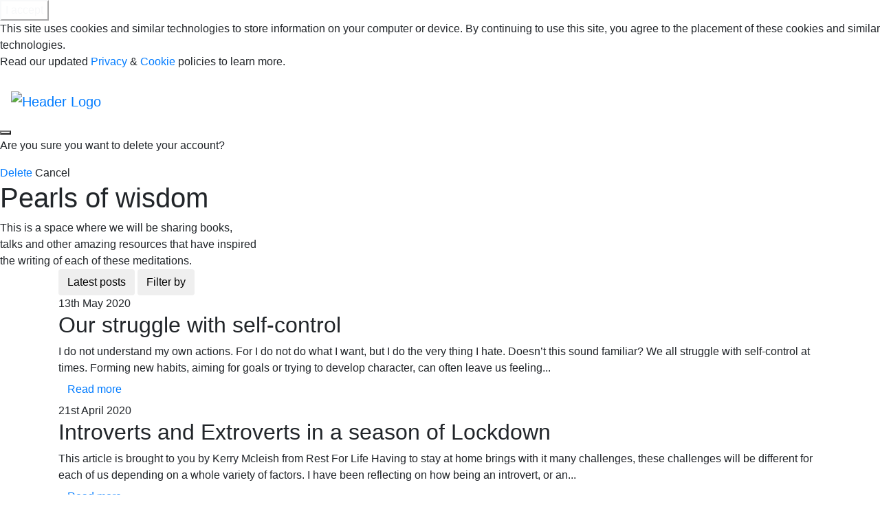

--- FILE ---
content_type: text/html; charset=UTF-8
request_url: https://reflectandrefocus.com/pearls-of-wisdom/
body_size: 7717
content:
<!doctype html>
<html>
<head>
            <!-- Global site tag (gtag.js) - Google Analytics -->
        <script async src="https://www.googletagmanager.com/gtag/js?id=UA-150305305-1"></script>
        <script>
            window.dataLayer = window.dataLayer || [];
            function gtag(){dataLayer.push(arguments);}
            gtag('js', new Date());

            gtag('config', 'UA-150305305-1');
        </script>
        <meta name="google-site-verification" content="WNeusFQxkeLi_qM7ZaZcQ03Cqkz0E9ekE3wXANkSbhg" />
    


    <meta name="viewport" content="width=device-width, initial-scale=1.0, maximum-scale=1.0, user-scalable=0">

    <title>Reflect and Refocus |
        Pearls of wisdom
    </title>

    <meta name="description" content="At Reflect and Refocus we bring you a variety of reflective meditations that keep you Grounded, Grateful and Focused.">

<!-- Load fonts code start -->
    <link href="https://fonts.googleapis.com/css?family=Work+Sans:400,700" rel="stylesheet">
    <link href="https://fonts.googleapis.com/css?family=Dosis:200,300,400,500,600,700,800" rel="stylesheet">
<!-- Load fonts code end -->

<!-- Favicon code start, it will load from img/favicon folder in your team: you can generate it from: https://realfavicongenerator.net/ -->
    <link rel="apple-touch-icon" sizes="57x57" href="https://reflectandrefocus.com/wp-content/themes/refocus/img/favicon/apple-icon-57x57.png">
    <link rel="apple-touch-icon" sizes="60x60" href="https://reflectandrefocus.com/wp-content/themes/refocus/img/favicon/apple-icon-60x60.png">
    <link rel="apple-touch-icon" sizes="72x72" href="https://reflectandrefocus.com/wp-content/themes/refocus/img/favicon/apple-icon-72x72.png">
    <link rel="apple-touch-icon" sizes="76x76" href="https://reflectandrefocus.com/wp-content/themes/refocus/img/favicon/apple-icon-76x76.png">
    <link rel="apple-touch-icon" sizes="114x114" href="https://reflectandrefocus.com/wp-content/themes/refocus/img/favicon/apple-icon-114x114.png">
    <link rel="apple-touch-icon" sizes="120x120" href="https://reflectandrefocus.com/wp-content/themes/refocus/img/favicon/apple-icon-120x120.png">
    <link rel="apple-touch-icon" sizes="144x144" href="https://reflectandrefocus.com/wp-content/themes/refocus/img/favicon/apple-icon-144x144.png">
    <link rel="apple-touch-icon" sizes="152x152" href="https://reflectandrefocus.com/wp-content/themes/refocus/img/favicon/apple-icon-152x152.png">
    <link rel="apple-touch-icon" sizes="180x180" href="https://reflectandrefocus.com/wp-content/themes/refocus/img/favicon/apple-icon-180x180.png">
    <link rel="icon" type="image/png" sizes="192x192"  href="https://reflectandrefocus.com/wp-content/themes/refocus/img/favicon/android-icon-192x192.png">
    <link rel="icon" type="image/png" sizes="32x32" href="https://reflectandrefocus.com/wp-content/themes/refocus/img/favicon/favicon-32x32.png">
    <link rel="icon" type="image/png" sizes="96x96" href="https://reflectandrefocus.com/wp-content/themes/refocus/img/favicon/favicon-96x96.png">
    <link rel="icon" type="image/png" sizes="16x16" href="https://reflectandrefocus.com/wp-content/themes/refocus/img/favicon/favicon-16x16.png">
    <link rel="manifest" href="https://reflectandrefocus.com/wp-content/themes/refocus/img/favicon/manifest.json">
    <meta name="msapplication-TileColor" content="#ffffff">
    <meta name="msapplication-TileImage" content="https://reflectandrefocus.com/wp-content/themes/refocus/img/favicon/ms-icon-144x144.png">
    <meta name="theme-color" content="#ffffff">
<!-- Favicon code end -->

<!-- Analytics code start -->
    <script>


    </script>
<!-- Analytics code end -->

    <meta name='robots' content='index, follow, max-image-preview:large, max-snippet:-1, max-video-preview:-1' />

	<!-- This site is optimized with the Yoast SEO plugin v17.3 - https://yoast.com/wordpress/plugins/seo/ -->
	<link rel="canonical" href="https://reflectandrefocus.com/pearls-of-wisdom/" />
	<meta property="og:locale" content="en_US" />
	<meta property="og:type" content="article" />
	<meta property="og:title" content="Pearls of wisdom - Reflect and Refocus" />
	<meta property="og:url" content="https://reflectandrefocus.com/pearls-of-wisdom/" />
	<meta property="og:site_name" content="Reflect and Refocus" />
	<meta property="article:publisher" content="https://www.facebook.com/reflectandrefocus/" />
	<meta property="og:image" content="https://reflectandrefocus.com/wp-content/uploads/2019/09/Capture.jpg" />
	<meta property="og:image:width" content="521" />
	<meta property="og:image:height" content="321" />
	<meta name="twitter:card" content="summary_large_image" />
	<script type="application/ld+json" class="yoast-schema-graph">{"@context":"https://schema.org","@graph":[{"@type":"Organization","@id":"https://reflectandrefocus.com/#organization","name":"Reflect and Refocus","url":"https://reflectandrefocus.com/","sameAs":["https://www.facebook.com/reflectandrefocus/","https://www.instagram.com/reflectandrefocus/"],"logo":{"@type":"ImageObject","@id":"https://reflectandrefocus.com/#logo","inLanguage":"en-CA","url":"https://reflectandrefocus.com/wp-content/uploads/2019/09/Capture.jpg","contentUrl":"https://reflectandrefocus.com/wp-content/uploads/2019/09/Capture.jpg","width":521,"height":321,"caption":"Reflect and Refocus"},"image":{"@id":"https://reflectandrefocus.com/#logo"}},{"@type":"WebSite","@id":"https://reflectandrefocus.com/#website","url":"https://reflectandrefocus.com/","name":"Reflect and Refocus","description":"At Reflect and Refocus we bring you a variety of reflective meditations that keep you Grounded, Grateful and Focused.","publisher":{"@id":"https://reflectandrefocus.com/#organization"},"potentialAction":[{"@type":"SearchAction","target":{"@type":"EntryPoint","urlTemplate":"https://reflectandrefocus.com/?s={search_term_string}"},"query-input":"required name=search_term_string"}],"inLanguage":"en-CA"},{"@type":"WebPage","@id":"https://reflectandrefocus.com/pearls-of-wisdom/#webpage","url":"https://reflectandrefocus.com/pearls-of-wisdom/","name":"Pearls of wisdom - Reflect and Refocus","isPartOf":{"@id":"https://reflectandrefocus.com/#website"},"datePublished":"2019-08-29T10:14:28+00:00","dateModified":"2019-08-29T10:14:28+00:00","breadcrumb":{"@id":"https://reflectandrefocus.com/pearls-of-wisdom/#breadcrumb"},"inLanguage":"en-CA","potentialAction":[{"@type":"ReadAction","target":["https://reflectandrefocus.com/pearls-of-wisdom/"]}]},{"@type":"BreadcrumbList","@id":"https://reflectandrefocus.com/pearls-of-wisdom/#breadcrumb","itemListElement":[{"@type":"ListItem","position":1,"name":"Home","item":"https://reflectandrefocus.com/"},{"@type":"ListItem","position":2,"name":"Pearls of wisdom"}]}]}</script>
	<!-- / Yoast SEO plugin. -->


<link rel='dns-prefetch' href='//code.jquery.com' />
<link rel='dns-prefetch' href='//cdnjs.cloudflare.com' />
<link rel='dns-prefetch' href='//maxcdn.bootstrapcdn.com' />
<link rel='dns-prefetch' href='//s.w.org' />
		<script type="text/javascript">
			window._wpemojiSettings = {"baseUrl":"https:\/\/s.w.org\/images\/core\/emoji\/13.1.0\/72x72\/","ext":".png","svgUrl":"https:\/\/s.w.org\/images\/core\/emoji\/13.1.0\/svg\/","svgExt":".svg","source":{"concatemoji":"https:\/\/reflectandrefocus.com\/wp-includes\/js\/wp-emoji-release.min.js?ver=5.8.1"}};
			!function(e,a,t){var n,r,o,i=a.createElement("canvas"),p=i.getContext&&i.getContext("2d");function s(e,t){var a=String.fromCharCode;p.clearRect(0,0,i.width,i.height),p.fillText(a.apply(this,e),0,0);e=i.toDataURL();return p.clearRect(0,0,i.width,i.height),p.fillText(a.apply(this,t),0,0),e===i.toDataURL()}function c(e){var t=a.createElement("script");t.src=e,t.defer=t.type="text/javascript",a.getElementsByTagName("head")[0].appendChild(t)}for(o=Array("flag","emoji"),t.supports={everything:!0,everythingExceptFlag:!0},r=0;r<o.length;r++)t.supports[o[r]]=function(e){if(!p||!p.fillText)return!1;switch(p.textBaseline="top",p.font="600 32px Arial",e){case"flag":return s([127987,65039,8205,9895,65039],[127987,65039,8203,9895,65039])?!1:!s([55356,56826,55356,56819],[55356,56826,8203,55356,56819])&&!s([55356,57332,56128,56423,56128,56418,56128,56421,56128,56430,56128,56423,56128,56447],[55356,57332,8203,56128,56423,8203,56128,56418,8203,56128,56421,8203,56128,56430,8203,56128,56423,8203,56128,56447]);case"emoji":return!s([10084,65039,8205,55357,56613],[10084,65039,8203,55357,56613])}return!1}(o[r]),t.supports.everything=t.supports.everything&&t.supports[o[r]],"flag"!==o[r]&&(t.supports.everythingExceptFlag=t.supports.everythingExceptFlag&&t.supports[o[r]]);t.supports.everythingExceptFlag=t.supports.everythingExceptFlag&&!t.supports.flag,t.DOMReady=!1,t.readyCallback=function(){t.DOMReady=!0},t.supports.everything||(n=function(){t.readyCallback()},a.addEventListener?(a.addEventListener("DOMContentLoaded",n,!1),e.addEventListener("load",n,!1)):(e.attachEvent("onload",n),a.attachEvent("onreadystatechange",function(){"complete"===a.readyState&&t.readyCallback()})),(n=t.source||{}).concatemoji?c(n.concatemoji):n.wpemoji&&n.twemoji&&(c(n.twemoji),c(n.wpemoji)))}(window,document,window._wpemojiSettings);
		</script>
		<style type="text/css">
img.wp-smiley,
img.emoji {
	display: inline !important;
	border: none !important;
	box-shadow: none !important;
	height: 1em !important;
	width: 1em !important;
	margin: 0 .07em !important;
	vertical-align: -0.1em !important;
	background: none !important;
	padding: 0 !important;
}
</style>
	<link rel='stylesheet' id='wp-block-library-css'  href='https://reflectandrefocus.com/wp-includes/css/dist/block-library/style.min.css?ver=5.8.1' type='text/css' media='all' />
<link rel='stylesheet' id='wc-blocks-vendors-style-css'  href='https://reflectandrefocus.com/wp-content/plugins/woocommerce/packages/woocommerce-blocks/build/wc-blocks-vendors-style.css?ver=5.7.2' type='text/css' media='all' />
<link rel='stylesheet' id='wc-blocks-style-css'  href='https://reflectandrefocus.com/wp-content/plugins/woocommerce/packages/woocommerce-blocks/build/wc-blocks-style.css?ver=5.7.2' type='text/css' media='all' />
<link rel='stylesheet' id='contact-form-7-css'  href='https://reflectandrefocus.com/wp-content/plugins/contact-form-7/includes/css/styles.css?ver=5.5.1' type='text/css' media='all' />
<link rel='stylesheet' id='woocommerce-layout-css'  href='https://reflectandrefocus.com/wp-content/plugins/woocommerce/assets/css/woocommerce-layout.css?ver=5.7.1' type='text/css' media='all' />
<link rel='stylesheet' id='woocommerce-smallscreen-css'  href='https://reflectandrefocus.com/wp-content/plugins/woocommerce/assets/css/woocommerce-smallscreen.css?ver=5.7.1' type='text/css' media='only screen and (max-width: 768px)' />
<link rel='stylesheet' id='woocommerce-general-css'  href='https://reflectandrefocus.com/wp-content/plugins/woocommerce/assets/css/woocommerce.css?ver=5.7.1' type='text/css' media='all' />
<style id='woocommerce-inline-inline-css' type='text/css'>
.woocommerce form .form-row .required { visibility: visible; }
</style>
<link rel='stylesheet' id='bootstrap-css-css'  href='https://maxcdn.bootstrapcdn.com/bootstrap/4.0.0/css/bootstrap.min.css?ver=5.8.1' type='text/css' media='all' />
<link rel='stylesheet' id='style-css'  href='https://reflectandrefocus.com/wp-content/themes/refocus/style.css?ver=5.8.1' type='text/css' media='all' />
<link rel="https://api.w.org/" href="https://reflectandrefocus.com/wp-json/" /><link rel="alternate" type="application/json" href="https://reflectandrefocus.com/wp-json/wp/v2/pages/59" /><link rel="EditURI" type="application/rsd+xml" title="RSD" href="https://reflectandrefocus.com/xmlrpc.php?rsd" />
<link rel="wlwmanifest" type="application/wlwmanifest+xml" href="https://reflectandrefocus.com/wp-includes/wlwmanifest.xml" /> 
<meta name="generator" content="WordPress 5.8.1" />
<meta name="generator" content="WooCommerce 5.7.1" />
<link rel='shortlink' href='https://reflectandrefocus.com/?p=59' />
<link rel="alternate" type="application/json+oembed" href="https://reflectandrefocus.com/wp-json/oembed/1.0/embed?url=https%3A%2F%2Freflectandrefocus.com%2Fpearls-of-wisdom%2F" />
<link rel="alternate" type="text/xml+oembed" href="https://reflectandrefocus.com/wp-json/oembed/1.0/embed?url=https%3A%2F%2Freflectandrefocus.com%2Fpearls-of-wisdom%2F&#038;format=xml" />
	<noscript><style>.woocommerce-product-gallery{ opacity: 1 !important; }</style></noscript>
	<link rel="icon" href="https://reflectandrefocus.com/wp-content/uploads/2019/10/cropped-favicon-96x96-32x32.png" sizes="32x32" />
<link rel="icon" href="https://reflectandrefocus.com/wp-content/uploads/2019/10/cropped-favicon-96x96-192x192.png" sizes="192x192" />
<link rel="apple-touch-icon" href="https://reflectandrefocus.com/wp-content/uploads/2019/10/cropped-favicon-96x96-180x180.png" />
<meta name="msapplication-TileImage" content="https://reflectandrefocus.com/wp-content/uploads/2019/10/cropped-favicon-96x96-270x270.png" />
</head>
<body class="pearlsofwisdom">

    
            <div id="alert-div" class="cookiealert alert-out" role="alert">
            <div class="cookiealert-container">
                <div class="btn-close-cookie-wrapper">
                    <button type="button" id="btn-close-cookie" class="btn-outline-light" aria-label="Close">
                        I accept
                    </button>
                </div>
                <p class="alert-text">
                    This site uses cookies and similar technologies to store information on your computer or device. By continuing to use this site, you agree to the placement of these cookies and similar technologies.
                    <br>Read our updated <a class="bold" href="./privacy-policy/" target="_blank">Privacy</a> & <a class="bold" href="./cookie-policy/" target="_blank">Cookie</a> policies to learn more.
                </p>
            </div>
        </div>
    
    <nav id="nav-menu" class="navbar navbar-default">
        <a class="navbar-brand" href="/">
                        <img width="164.7" height="156.7" src="https://reflectandrefocus.com/wp-content/themes/refocus/img/png/LARGE-LOGO.png" alt="Header Logo">
                    </a>
        <button id="navbar-toggler" class="navbar-toggler menu-closed" type="button" data-toggle="collapse" data-target="#navbarSupportedContent" aria-controls="navbarSupportedContent" aria-expanded="false" aria-label="Toggle navigation">
            <span id="navbar-toggler-icon1" class="navbar-toggler-icon open-icon1">
            </span>
            <span id="navbar-toggler-icon2" class="navbar-toggler-icon closed-icon">
            </span>
            <span id="navbar-toggler-icon3" class="navbar-toggler-icon open-icon2">
            </span>
        </button>

        <a class="custom-basket" href="/cart/"></a>

        <!-- Collect the nav links, forms, and other content for toggling -->
        <div id="navbarSupportedContent" class="collapse navbar-collapse"><ul id="menu-header-menu" class="menu"><li id="menu-item-69" class="sign-up-page menu-item menu-item-type-post_type menu-item-object-page menu-item-69"><a href="https://reflectandrefocus.com/sign-up/">Sign Up</a></li>
<li id="menu-item-70" class="log-in-menu menu-item menu-item-type-custom menu-item-object-custom menu-item-70"><a href="/my-account/">Sign in</a></li>
<li id="menu-item-74" class="about-page menu-item menu-item-type-post_type menu-item-object-page menu-item-74"><a href="https://reflectandrefocus.com/about-me/">About</a></li>
<li id="menu-item-582" class="workshop-events menu-item menu-item-type-post_type menu-item-object-page menu-item-582"><a href="https://reflectandrefocus.com/workshops-and-events/">Coaching and Workshops</a></li>
<li id="menu-item-71" class="track-library-page menu-item menu-item-type-post_type menu-item-object-page menu-item-71"><a href="https://reflectandrefocus.com/library/">Track Library</a></li>
<li id="menu-item-72" class="my-tracks-page menu-item menu-item-type-post_type menu-item-object-page menu-item-72"><a href="https://reflectandrefocus.com/my-tracks/">My Tracks</a></li>
<li id="menu-item-76" class="meditate-page menu-item menu-item-type-post_type menu-item-object-page menu-item-76"><a href="https://reflectandrefocus.com/how-to-meditate/">How to Meditate</a></li>
<li id="menu-item-75" class="pearls-page menu-item menu-item-type-post_type menu-item-object-page current-menu-item page_item page-item-59 current_page_item menu-item-75"><a href="https://reflectandrefocus.com/pearls-of-wisdom/" aria-current="page">Pearls of wisdom</a></li>
</ul></div><!-- /.navbar-collapse -->
    </nav>

    <div class="wrapper">
        <button id="backToTop" title="Go to top"></button>
                    <div class="overlay large">
		    </div>
            <div class="delete-account-popup">
                <div class="delete-account-content">
                    <p>Are you sure you want to delete your account?</p>
                    <div class="delete-account-buttons">
                        <a disabled class="confirm-delete-account" href="https://reflectandrefocus.com/?action=delete-account&user_id=0">Delete</a>
                        <a class="reject-delete-account">Cancel</a>
                    </div>
                </div>
            </div>
        

 <div class="blog-container show-container">
     <div class="description-container">
         <h1 class="head-description">Pearls of wisdom</h1>
         <div class="page-content">
             This is a space where we will be sharing books, <br> talks and other amazing resources that have inspired <br>the writing of each of these meditations.
         </div>
     </div>
        <div class="container">
            <div class="spinner">
                <div class="rect1"></div>
                <div class="rect2"></div>
                <div class="rect3"></div>
                <div class="rect4"></div>
                <div class="rect5"></div>
            </div>
            <div class="order-buttons" id="order-buttons">
                    <button class="btn latest-posts"
                        data-action="load_more_posts"
                        data-nonce="ca0e9def98"
                        data-page="0"
                        data-max-page="2"
                        data-category="default"
                       >Latest posts</button>
                <button class="btn filter-category"><span></span>Filter by</button>
            </div>
            <div class="clearfix"></div>
           <div id="posts-html"> <div class="single-post-container">
    <div class="article-date">
        13th May 2020    </div>

    <div class="post-title"
        <a href="https://reflectandrefocus.com/our-struggle-with-self-control/">
            <h2>Our struggle with self-control</h2>
        </a>
    </div>

    <div class="content">
        <div class="article-text">
            I do not understand my own actions. For I do not do what I want, but I do the very thing I hate. Doesn’t this sound familiar? We all struggle with self-control at times. Forming new habits, aiming for goals or trying to develop character, can often leave us feeling...        </div>
        <a class="read-more btn" href="https://reflectandrefocus.com/our-struggle-with-self-control/">Read more</a>
    </div>
</div><div class="single-post-container">
    <div class="article-date">
        21st April 2020    </div>

    <div class="post-title"
        <a href="https://reflectandrefocus.com/introverts-and-extroverts-in-a-season-of-lockdown/">
            <h2>Introverts and Extroverts in a season of Lockdown</h2>
        </a>
    </div>

    <div class="content">
        <div class="article-text">
            This article is brought to you by Kerry Mcleish from Rest For Life Having to stay at home brings with it many challenges, these challenges will be different for each of us depending on a whole variety of factors. I have been reflecting on how being an introvert, or an...        </div>
        <a class="read-more btn" href="https://reflectandrefocus.com/introverts-and-extroverts-in-a-season-of-lockdown/">Read more</a>
    </div>
</div><div class="single-post-container">
    <div class="article-date">
        9th April 2020    </div>

    <div class="post-title"
        <a href="https://reflectandrefocus.com/living-in-lockdown/">
            <h2>Why am I so tired when I am doing so little?</h2>
        </a>
    </div>

    <div class="content">
        <div class="article-text">
            Mental, emotional, social and spiritual effects of living in lockdown. By Kerry McLeish from Rest for life Many of us are not doing our normal jobs at the moment, and we may be doing less physical activity than usual, but that doesn’t mean we are not working hard. Living in...        </div>
        <a class="read-more btn" href="https://reflectandrefocus.com/living-in-lockdown/">Read more</a>
    </div>
</div><div class="single-post-container">
    <div class="article-date">
        21st December 2019    </div>

    <div class="post-title"
        <a href="https://reflectandrefocus.com/why-we-experience-failure/">
            <h2>Why We Experience Failure</h2>
        </a>
    </div>

    <div class="content">
        <div class="article-text">
            Written by David Kemp Failure. The very word has the ability to fill some of us with dread, or keep us awake at night as we re-live painful memories. Though its definition is simple (a lack of success), our response to it is complicated, and can take a lifetime to...        </div>
        <a class="read-more btn" href="https://reflectandrefocus.com/why-we-experience-failure/">Read more</a>
    </div>
</div> </div>
                                    <div class="pag-container">
                        <button
                            class="load-more-posts"
                            data-action="load_more_posts"
                            data-nonce="ca0e9def98"
                            data-page="1"
                            data-max-page="2"
                            data-category="default"
                            data-initial="2">
                            See more posts
                        </button>
                    </div>
                        </div>
    </div>
    <div class="filter-posts-container">
        <div class="container">
            <p class="filter-text">Filter by<span>Close</span></p>
            <span>Subject</span>
            <img src="https://reflectandrefocus.com/wp-content/themes/refocus/img/png/down-arrow.png" alt="arrow" width="20" height="10">
            <ul class="scroll-over">
                                        <li>
                            <button class="category-filter"
                                    data-action="filter_posts"
                                    data-nonce="177d1408e3"
                                    data-category="21"
                                    data-pagescategory="1"
                            >
                                Lifehacks                            </button>
                        </li>
                                                            <li>
                            <button class="category-filter"
                                    data-action="filter_posts"
                                    data-nonce="177d1408e3"
                                    data-category="31"
                                    data-pagescategory="1"
                            >
                                Living in Lockdown                            </button>
                        </li>
                                                            <li>
                            <button class="category-filter"
                                    data-action="filter_posts"
                                    data-nonce="177d1408e3"
                                    data-category="1"
                                    data-pagescategory="1"
                            >
                                Uncategorized                            </button>
                        </li>
                                                            <li>
                            <button class="category-filter"
                                    data-action="filter_posts"
                                    data-nonce="177d1408e3"
                                    data-category="20"
                                    data-pagescategory="1"
                            >
                                Wellness Tips                            </button>
                        </li>
                                                </ul>
        </div>
    </div>
</div>
<footer>
    <div class="footer-container">
        <div class="social-icons">
            <a href="https://www.instagram.com/reflectandrefocus/" target="_blank">
                <img src="https://reflectandrefocus.com/wp-content/themes/refocus/img/instagram.svg" height="36" width="36" alt="instagram">
            </a>
            <a target="_blank" href="https://www.facebook.com/reflectandrefocus/">
                <img src="https://reflectandrefocus.com/wp-content/themes/refocus/img/facebook.svg" height="36" width="36" alt="facebook">
            </a>
            <a href="mailto:info@reflectandrefocus.com">
                <img src="https://reflectandrefocus.com/wp-content/themes/refocus/img/mail-us.svg" height="36" width="36" alt="mail-us">
            </a>
        </div>

        <script>(function() {
	window.mc4wp = window.mc4wp || {
		listeners: [],
		forms: {
			on: function(evt, cb) {
				window.mc4wp.listeners.push(
					{
						event   : evt,
						callback: cb
					}
				);
			}
		}
	}
})();
</script><!-- Mailchimp for WordPress v4.8.6 - https://wordpress.org/plugins/mailchimp-for-wp/ --><form id="mc4wp-form-1" class="mc4wp-form mc4wp-form-85" method="post" data-id="85" data-name="" ><div class="mc4wp-form-fields"><div class="newsletter">
     <p>Subscribe to our newsletter</p>
  	 <input type="email" name="EMAIL" placeholder="email address"  class="newsletter-input">
  	 <button type="submit" value="" class="newsletter-submit"><span></span></button>
</div></div><label style="display: none !important;">Leave this field empty if you're human: <input type="text" name="_mc4wp_honeypot" value="" tabindex="-1" autocomplete="off" /></label><input type="hidden" name="_mc4wp_timestamp" value="1770126698" /><input type="hidden" name="_mc4wp_form_id" value="85" /><input type="hidden" name="_mc4wp_form_element_id" value="mc4wp-form-1" /><div class="mc4wp-response"></div></form><!-- / Mailchimp for WordPress Plugin -->
        <div class="footer-links">
            <p>
                <a href="https://reflectandrefocus.com/terms-and-conditions/">Terms and Conditions</a>
            </p>
            <p>
                <a href="https://reflectandrefocus.com/cookie-policy/">Cookie Policy</a>
            </p>
            <p>
                <a href="https://reflectandrefocus.com/privacy-policy/">Privacy Policy</a>
            </p>
        </div>
        <div class="copyright">
            <p>© 2026 Reflect & Refocus Ltd.</p>
        </div>
    </div>
</footer>

<script>(function() {function maybePrefixUrlField() {
	if (this.value.trim() !== '' && this.value.indexOf('http') !== 0) {
		this.value = "http://" + this.value;
	}
}

var urlFields = document.querySelectorAll('.mc4wp-form input[type="url"]');
if (urlFields) {
	for (var j=0; j < urlFields.length; j++) {
		urlFields[j].addEventListener('blur', maybePrefixUrlField);
	}
}
})();</script><script type='text/javascript' src='https://reflectandrefocus.com/wp-includes/js/dist/vendor/regenerator-runtime.min.js?ver=0.13.7' id='regenerator-runtime-js'></script>
<script type='text/javascript' src='https://reflectandrefocus.com/wp-includes/js/dist/vendor/wp-polyfill.min.js?ver=3.15.0' id='wp-polyfill-js'></script>
<script type='text/javascript' id='contact-form-7-js-extra'>
/* <![CDATA[ */
var wpcf7 = {"api":{"root":"https:\/\/reflectandrefocus.com\/wp-json\/","namespace":"contact-form-7\/v1"},"cached":"1"};
/* ]]> */
</script>
<script type='text/javascript' src='https://reflectandrefocus.com/wp-content/plugins/contact-form-7/includes/js/index.js?ver=5.5.1' id='contact-form-7-js'></script>
<script type='text/javascript' src='https://code.jquery.com/jquery-3.2.1.min.js?ver=5.8.1' id='jquery-js'></script>
<script type='text/javascript' src='https://reflectandrefocus.com/wp-content/plugins/woocommerce/assets/js/jquery-blockui/jquery.blockUI.min.js?ver=2.7.0-wc.5.7.1' id='jquery-blockui-js'></script>
<script type='text/javascript' id='wc-add-to-cart-js-extra'>
/* <![CDATA[ */
var wc_add_to_cart_params = {"ajax_url":"\/wp-admin\/admin-ajax.php","wc_ajax_url":"\/?wc-ajax=%%endpoint%%","i18n_view_cart":"View cart","cart_url":"https:\/\/reflectandrefocus.com\/cart\/","is_cart":"","cart_redirect_after_add":"no"};
/* ]]> */
</script>
<script type='text/javascript' src='https://reflectandrefocus.com/wp-content/plugins/woocommerce/assets/js/frontend/add-to-cart.min.js?ver=5.7.1' id='wc-add-to-cart-js'></script>
<script type='text/javascript' src='https://reflectandrefocus.com/wp-content/plugins/woocommerce/assets/js/js-cookie/js.cookie.min.js?ver=2.1.4-wc.5.7.1' id='js-cookie-js'></script>
<script type='text/javascript' id='woocommerce-js-extra'>
/* <![CDATA[ */
var woocommerce_params = {"ajax_url":"\/wp-admin\/admin-ajax.php","wc_ajax_url":"\/?wc-ajax=%%endpoint%%"};
/* ]]> */
</script>
<script type='text/javascript' src='https://reflectandrefocus.com/wp-content/plugins/woocommerce/assets/js/frontend/woocommerce.min.js?ver=5.7.1' id='woocommerce-js'></script>
<script type='text/javascript' id='wc-cart-fragments-js-extra'>
/* <![CDATA[ */
var wc_cart_fragments_params = {"ajax_url":"\/wp-admin\/admin-ajax.php","wc_ajax_url":"\/?wc-ajax=%%endpoint%%","cart_hash_key":"wc_cart_hash_6df21950d73d6b55bc51d60499fed1ef","fragment_name":"wc_fragments_6df21950d73d6b55bc51d60499fed1ef","request_timeout":"5000"};
/* ]]> */
</script>
<script type='text/javascript' src='https://reflectandrefocus.com/wp-content/plugins/woocommerce/assets/js/frontend/cart-fragments.min.js?ver=5.7.1' id='wc-cart-fragments-js'></script>
<script type='text/javascript' src='https://reflectandrefocus.com/wp-content/themes/refocus/js/validate/jquery.validate.min.js?ver=5.8.1' id='jquery-validate-js'></script>
<script type='text/javascript' src='https://reflectandrefocus.com/wp-content/themes/refocus/js/validate/additional-methods.min.js?ver=5.8.1' id='jquery-additional-js'></script>
<script type='text/javascript' src='https://cdnjs.cloudflare.com/ajax/libs/popper.js/1.12.9/umd/popper.min.js?ver=5.8.1' id='popper-js'></script>
<script type='text/javascript' src='https://maxcdn.bootstrapcdn.com/bootstrap/4.0.0/js/bootstrap.min.js?ver=5.8.1' id='bootstrap-js-js'></script>
<script type='text/javascript' src='https://reflectandrefocus.com/wp-content/themes/refocus/js/playlist.js?ver=5.8.1' id='playlist-js-js'></script>
<script type='text/javascript' src='https://reflectandrefocus.com/wp-content/themes/refocus/js/signup-form.js?ver=5.8.1' id='signup-js-js'></script>
<script type='text/javascript' id='main-js-js-extra'>
/* <![CDATA[ */
var ajax_object = {"ajaxurl":"https:\/\/reflectandrefocus.com\/wp-admin\/admin-ajax.php"};
/* ]]> */
</script>
<script type='text/javascript' src='https://reflectandrefocus.com/wp-content/themes/refocus/js/main.js?ver=5.8.1' id='main-js-js'></script>
<script type='text/javascript' src='https://reflectandrefocus.com/wp-content/themes/refocus/js/mediaelement-and-player.min.js?ver=5.8.1' id='playlist-audio-js'></script>
<script type='text/javascript' src='https://reflectandrefocus.com/wp-includes/js/wp-embed.min.js?ver=5.8.1' id='wp-embed-js'></script>
<script type='text/javascript' defer src='https://reflectandrefocus.com/wp-content/plugins/mailchimp-for-wp/assets/js/forms.js?ver=4.8.6' id='mc4wp-forms-api-js'></script>
</body>
</html>
<!--
Performance optimized by W3 Total Cache. Learn more: https://www.boldgrid.com/w3-total-cache/

Page Caching using disk: enhanced 

Served from: reflectandrefocus.com @ 2026-02-03 08:51:38 by W3 Total Cache
-->